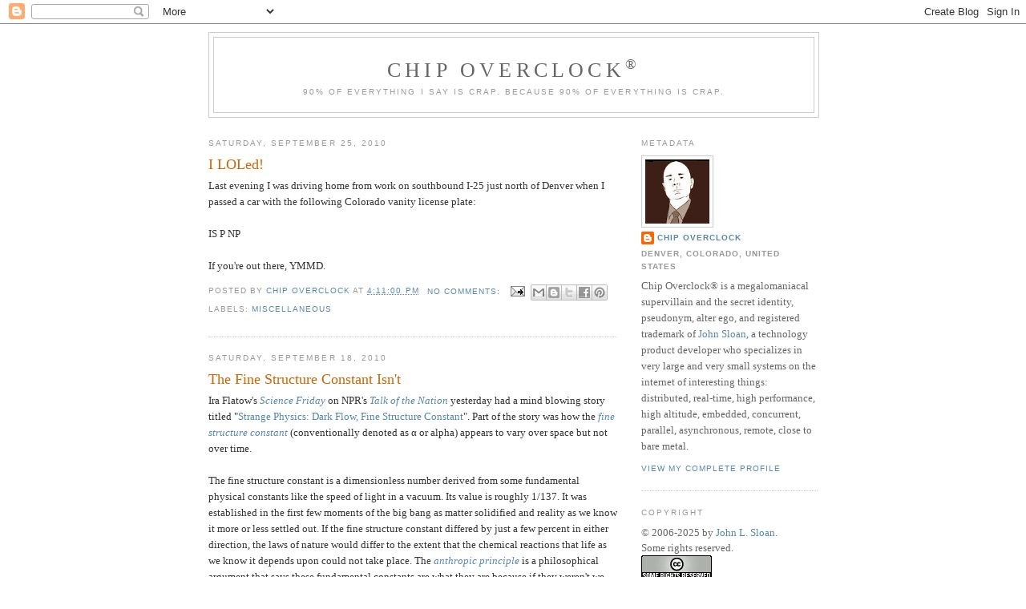

--- FILE ---
content_type: text/html; charset=utf-8
request_url: https://www.google.com/recaptcha/api2/aframe
body_size: 268
content:
<!DOCTYPE HTML><html><head><meta http-equiv="content-type" content="text/html; charset=UTF-8"></head><body><script nonce="iWGadUorkclzQIpbZ40XHQ">/** Anti-fraud and anti-abuse applications only. See google.com/recaptcha */ try{var clients={'sodar':'https://pagead2.googlesyndication.com/pagead/sodar?'};window.addEventListener("message",function(a){try{if(a.source===window.parent){var b=JSON.parse(a.data);var c=clients[b['id']];if(c){var d=document.createElement('img');d.src=c+b['params']+'&rc='+(localStorage.getItem("rc::a")?sessionStorage.getItem("rc::b"):"");window.document.body.appendChild(d);sessionStorage.setItem("rc::e",parseInt(sessionStorage.getItem("rc::e")||0)+1);localStorage.setItem("rc::h",'1769908913465');}}}catch(b){}});window.parent.postMessage("_grecaptcha_ready", "*");}catch(b){}</script></body></html>